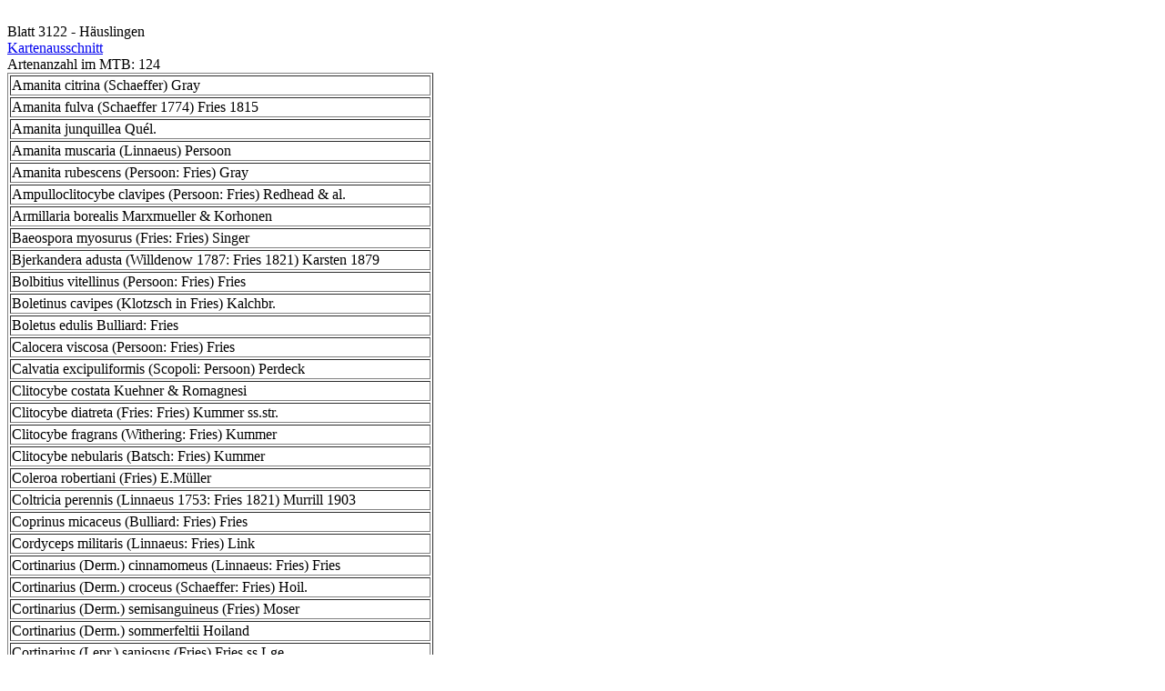

--- FILE ---
content_type: text/html; charset=UTF-8
request_url: https://pilzkartierung.de/f2sqlgatartliste.php?cmtb=3122
body_size: 17524
content:
<br>Blatt 3122 - Häuslingen<br><A href='f2topkstart.php?ctopknr=3122' target='_blank'> Kartenausschnitt </A><br>Artenanzahl im MTB:  124<br><table border =1>
<tr>
	<td>Amanita citrina (Schaeffer) Gray</td>
</tr>
<tr>
	<td>Amanita fulva (Schaeffer 1774) Fries 1815</td>
</tr>
<tr>
	<td>Amanita junquillea Quél.</td>
</tr>
<tr>
	<td>Amanita muscaria (Linnaeus) Persoon</td>
</tr>
<tr>
	<td>Amanita rubescens (Persoon: Fries) Gray</td>
</tr>
<tr>
	<td>Ampulloclitocybe clavipes (Persoon: Fries) Redhead & al.</td>
</tr>
<tr>
	<td>Armillaria borealis Marxmueller & Korhonen</td>
</tr>
<tr>
	<td>Baeospora myosurus (Fries: Fries) Singer</td>
</tr>
<tr>
	<td>Bjerkandera adusta (Willdenow 1787: Fries 1821) Karsten 1879</td>
</tr>
<tr>
	<td>Bolbitius vitellinus (Persoon: Fries) Fries</td>
</tr>
<tr>
	<td>Boletinus cavipes (Klotzsch in Fries) Kalchbr.</td>
</tr>
<tr>
	<td>Boletus edulis Bulliard: Fries</td>
</tr>
<tr>
	<td>Calocera viscosa (Persoon: Fries) Fries</td>
</tr>
<tr>
	<td>Calvatia excipuliformis (Scopoli: Persoon) Perdeck</td>
</tr>
<tr>
	<td>Clitocybe costata Kuehner & Romagnesi</td>
</tr>
<tr>
	<td>Clitocybe diatreta (Fries: Fries) Kummer ss.str.</td>
</tr>
<tr>
	<td>Clitocybe fragrans (Withering: Fries) Kummer</td>
</tr>
<tr>
	<td>Clitocybe nebularis (Batsch: Fries) Kummer</td>
</tr>
<tr>
	<td>Coleroa robertiani (Fries) E.Müller</td>
</tr>
<tr>
	<td>Coltricia perennis (Linnaeus 1753: Fries 1821) Murrill 1903</td>
</tr>
<tr>
	<td>Coprinus micaceus (Bulliard: Fries) Fries</td>
</tr>
<tr>
	<td>Cordyceps militaris (Linnaeus: Fries) Link</td>
</tr>
<tr>
	<td>Cortinarius (Derm.) cinnamomeus (Linnaeus: Fries) Fries</td>
</tr>
<tr>
	<td>Cortinarius (Derm.) croceus (Schaeffer: Fries) Hoil.</td>
</tr>
<tr>
	<td>Cortinarius (Derm.) semisanguineus (Fries) Moser</td>
</tr>
<tr>
	<td>Cortinarius (Derm.) sommerfeltii Hoiland</td>
</tr>
<tr>
	<td>Cortinarius (Lepr.) saniosus (Fries) Fries ss.Lge.</td>
</tr>
<tr>
	<td>Cortinarius (Tel.) decipiens (Pers. : Fr.) Fr. ss. Mos., Arn., non Lge.</td>
</tr>
<tr>
	<td>Cortinarius (Tel.) erubescens Mos.</td>
</tr>
<tr>
	<td>Cortinarius (Tel.) flexipes (Persoon: Fries) Fries, non ss. Kuehner 1961</td>
</tr>
<tr>
	<td>Cortinarius (Tel.) hemitrichus (Persoon: Fries) Fries</td>
</tr>
<tr>
	<td>Cortinarius (Tel.) obtusus Fries non Hry.</td>
</tr>
<tr>
	<td>Cortinarius (Tel.) parvannulatus Kuehner agg.</td>
</tr>
<tr>
	<td>Cystoderma amianthinum (Scopoli: Fries) Fayod</td>
</tr>
<tr>
	<td>Entoloma sericeum (Bulliard: Mérat) Quélet</td>
</tr>
<tr>
	<td>Fomes fomentarius (Linnaeus 1753: Fries 1821) Kickx 1867</td>
</tr>
<tr>
	<td>Fomitopsis pinicola (Swartz 1810: Fries 1821) Karsten 1889</td>
</tr>
<tr>
	<td>Galerina marginata (Batsch) Kühner</td>
</tr>
<tr>
	<td>Gloeophyllum sepiarium (Wulfen 1786: Fries 1821) Karsten 1879</td>
</tr>
<tr>
	<td>Gymnopilus penetrans (Fries: Fries) Murrill</td>
</tr>
<tr>
	<td>Gymnopus dryophilus (Bulliard: Fries) Kummer s.l.</td>
</tr>
<tr>
	<td>Gymnopus peronatus (Bolton: Fries) Anton., Halling & Noordel.</td>
</tr>
<tr>
	<td>Hebeloma mesophaeum (Persoon: Fries) Quélet</td>
</tr>
<tr>
	<td>Heterobasidion parviporum Niemelä & Korhonen</td>
</tr>
<tr>
	<td>Hygrophoropsis aurantiaca (Wulfen: Fries) Maire</td>
</tr>
<tr>
	<td>Hygrophorus olivaceoalbus (Fries: Fries) Fries  (non ss. Hesl.& Sm.)</td>
</tr>
<tr>
	<td>Hymenoscyphus scutula (Persoon: Fries) Phill.</td>
</tr>
<tr>
	<td>Hypholoma capnoides (Fries: Fries) Kummer 1871</td>
</tr>
<tr>
	<td>Hypholoma fasciculare (Hudson: Fries) Kummer</td>
</tr>
<tr>
	<td>Hypholoma lateritium (Schaeffer: Fries) Schröter</td>
</tr>
<tr>
	<td>Hypoxylon multiforme (Fries) Fries</td>
</tr>
<tr>
	<td>Inocybe lacera (Fries) Kummer</td>
</tr>
<tr>
	<td>Inocybe lanuginosa var.ovatocystis (Bours.& Kuehn.) Stangl & Brsky.</td>
</tr>
<tr>
	<td>Inocybe melanopus Stuntz 1954</td>
</tr>
<tr>
	<td>Inocybe phaeocomis (Persoon) Kuyper</td>
</tr>
<tr>
	<td>Laccaria amethystina (Huds.) Cke.</td>
</tr>
<tr>
	<td>Laccaria laccata agg.</td>
</tr>
<tr>
	<td>Laccaria proxima (Boudier) Patouillard</td>
</tr>
<tr>
	<td>Lactarius deterrimus Gröger</td>
</tr>
<tr>
	<td>Lactarius helvus Fries</td>
</tr>
<tr>
	<td>Lactarius hepaticus Plowright ap. Boudier</td>
</tr>
<tr>
	<td>Lactarius pubescens Fries ss. Fr., Jahn, Moser</td>
</tr>
<tr>
	<td>Lactarius quieticolor Romagnesi</td>
</tr>
<tr>
	<td>Lactarius quietus (Fries) Fries</td>
</tr>
<tr>
	<td>Lactarius rufus (Scopoli: Fries) Fries</td>
</tr>
<tr>
	<td>Lactarius tabidus Fr.   (non ss.Neuh.)</td>
</tr>
<tr>
	<td>Lactarius turpis (Weinmann) Fries</td>
</tr>
<tr>
	<td>Leccinum brunneogriseolum Lannoy & Estades 1991</td>
</tr>
<tr>
	<td>Leccinum scabrum (Bulliard: Fries) Gray</td>
</tr>
<tr>
	<td>Leptosphaeria galiorum (Rob.: Desm.) Ces.& de Not.</td>
</tr>
<tr>
	<td>Macrolepiota procera (Scopoli: Fries) Singer</td>
</tr>
<tr>
	<td>Mycena aetites (Fries) Quélet</td>
</tr>
<tr>
	<td>Mycena epipterygia (Scopoli) Gray</td>
</tr>
<tr>
	<td>Mycena galericulata (Scopoli: Fries) Gray</td>
</tr>
<tr>
	<td>Mycena galopus (Persoon: Fries) Kummer</td>
</tr>
<tr>
	<td>Mycena olivaceomarginata (Mass.in Cke.) Mass.</td>
</tr>
<tr>
	<td>Mycena pura (Persoon: Fries) Kummer</td>
</tr>
<tr>
	<td>Mycena stipata Maas-Geest.& Schwöbel</td>
</tr>
<tr>
	<td>Mycena zephirus (Fries: Fries) Kummer</td>
</tr>
<tr>
	<td>Octospora humosa (Fr.) Dennis</td>
</tr>
<tr>
	<td>Oligoporus caesius (Schrader: Fries) Gilberts.& Ryvard.</td>
</tr>
<tr>
	<td>Paxillus involutus (Batsch: Fries) Fries</td>
</tr>
<tr>
	<td>Peziza badia (Persoon ex Mérat) Fries</td>
</tr>
<tr>
	<td>Phallus impudicus Linne: Persoon</td>
</tr>
<tr>
	<td>Piptoporus betulinus (Bulliard 1787: Fries 1821) Karsten 1881</td>
</tr>
<tr>
	<td>Pluteus cervinus (Schaeff.: Fr.) Kumm.</td>
</tr>
<tr>
	<td>Psathyrella piluliformis (Bull.: Fr.) Orton</td>
</tr>
<tr>
	<td>Rhodocollybia butyracea (Bull.: Fr.) Lennox</td>
</tr>
<tr>
	<td>Rhodocollybia butyracea f.asema (Fries: Fries)</td>
</tr>
<tr>
	<td>Rhodocollybia maculata (Alb.& Schw.: Fries) Sing.</td>
</tr>
<tr>
	<td>Rickenella fibula (Bulliard: Fries) Raithelhuber</td>
</tr>
<tr>
	<td>Rickenella swartzii (Fr.: Fr.) Kuyp.</td>
</tr>
<tr>
	<td>Russula aeruginea Lindblad</td>
</tr>
<tr>
	<td>Russula amoenolens Romagnesi</td>
</tr>
<tr>
	<td>Russula cessans Pearson</td>
</tr>
<tr>
	<td>Russula emetica Fr. ss.str. non ss.Bres.</td>
</tr>
<tr>
	<td>Russula emetica var.betularum (Hora) Romagn.</td>
</tr>
<tr>
	<td>Russula emetica var.silvestris Sing.</td>
</tr>
<tr>
	<td>Russula fragilis (Persoon: Fries) Fries</td>
</tr>
<tr>
	<td>Russula ochroleuca (Persoon) Fries</td>
</tr>
<tr>
	<td>Russula parazurea J.Schff.</td>
</tr>
<tr>
	<td>Russula pectinatoides Peck</td>
</tr>
<tr>
	<td>Russula sardonia Fries em.Rom. ss.str. non Bres.</td>
</tr>
<tr>
	<td>Russula turci Bresadola</td>
</tr>
<tr>
	<td>Russula vesca Fries</td>
</tr>
<tr>
	<td>Scleroderma citrinum Persoon</td>
</tr>
<tr>
	<td>Spinellus fusiger (Link: Fr.) Tieghem</td>
</tr>
<tr>
	<td>Stereum sanguinolentum (Albertini & Schweiniz: Fries 1821) Fries 1838</td>
</tr>
<tr>
	<td>Strobilurus esculentus (Wulfen: Fries) Singer</td>
</tr>
<tr>
	<td>Stropharia aeruginosa (Curtis: Fries) Quélet</td>
</tr>
<tr>
	<td>Stropharia semiglobata (Batsch: Fries) Quélet</td>
</tr>
<tr>
	<td>Suillus bovinus (Linnaeus: Fries) Kuntze</td>
</tr>
<tr>
	<td>Suillus grevillei (Klotzsch: Fries) Singer</td>
</tr>
<tr>
	<td>Suillus luteus (Linnaeus: Fries) Gray</td>
</tr>
<tr>
	<td>Thelephora terrestris Ehr.ex Willdenow: Fries</td>
</tr>
<tr>
	<td>Trichaptum abietinum (Dickson 1793: Fries 1821) Ryvarden 1972</td>
</tr>
<tr>
	<td>Tricholoma argyraceum s.l.</td>
</tr>
<tr>
	<td>Tricholoma fulvum (De Candolle: Fries) Saccardo, non Bull.</td>
</tr>
<tr>
	<td>Tricholoma psammopus (Kalchbrenner) Quélet</td>
</tr>
<tr>
	<td>Tricholoma sulphureum (Bulliard: Fries) Kummer</td>
</tr>
<tr>
	<td>Tricholomopsis rutilans (Schaeffer: Fries) Singer</td>
</tr>
<tr>
	<td>Xerocomus badius (Fries) Kühner ex Gilb.</td>
</tr>
<tr>
	<td>Xerocomus subtomentosus (Linnaeus: Fries) Quélet</td>
</tr>
<tr>
	<td>Xylaria hypoxylon (Linné ex Hooker) Dumortier</td>
</tr>
</table>
<br>Artenanzahl im Quadrant 1:  48<br><table border =1>
<tr>
	<td>Amanita muscaria (Linnaeus) Persoon</td>
</tr>
<tr>
	<td>Armillaria borealis Marxmueller & Korhonen</td>
</tr>
<tr>
	<td>Bolbitius vitellinus (Persoon: Fries) Fries</td>
</tr>
<tr>
	<td>Boletus edulis Bulliard: Fries</td>
</tr>
<tr>
	<td>Clitocybe diatreta (Fries: Fries) Kummer ss.str.</td>
</tr>
<tr>
	<td>Clitocybe fragrans (Withering: Fries) Kummer</td>
</tr>
<tr>
	<td>Coleroa robertiani (Fries) E.Müller</td>
</tr>
<tr>
	<td>Coltricia perennis (Linnaeus 1753: Fries 1821) Murrill 1903</td>
</tr>
<tr>
	<td>Cordyceps militaris (Linnaeus: Fries) Link</td>
</tr>
<tr>
	<td>Entoloma sericeum (Bulliard: Mérat) Quélet</td>
</tr>
<tr>
	<td>Gymnopilus penetrans (Fries: Fries) Murrill</td>
</tr>
<tr>
	<td>Gymnopus dryophilus (Bulliard: Fries) Kummer s.l.</td>
</tr>
<tr>
	<td>Gymnopus peronatus (Bolton: Fries) Anton., Halling & Noordel.</td>
</tr>
<tr>
	<td>Hygrophoropsis aurantiaca (Wulfen: Fries) Maire</td>
</tr>
<tr>
	<td>Hymenoscyphus scutula (Persoon: Fries) Phill.</td>
</tr>
<tr>
	<td>Hypholoma capnoides (Fries: Fries) Kummer 1871</td>
</tr>
<tr>
	<td>Hypholoma fasciculare (Hudson: Fries) Kummer</td>
</tr>
<tr>
	<td>Hypholoma lateritium (Schaeffer: Fries) Schröter</td>
</tr>
<tr>
	<td>Inocybe lacera (Fries) Kummer</td>
</tr>
<tr>
	<td>Laccaria laccata agg.</td>
</tr>
<tr>
	<td>Lactarius hepaticus Plowright ap. Boudier</td>
</tr>
<tr>
	<td>Leptosphaeria galiorum (Rob.: Desm.) Ces.& de Not.</td>
</tr>
<tr>
	<td>Mycena epipterygia (Scopoli) Gray</td>
</tr>
<tr>
	<td>Mycena galericulata (Scopoli: Fries) Gray</td>
</tr>
<tr>
	<td>Mycena galopus (Persoon: Fries) Kummer</td>
</tr>
<tr>
	<td>Mycena olivaceomarginata (Mass.in Cke.) Mass.</td>
</tr>
<tr>
	<td>Octospora humosa (Fr.) Dennis</td>
</tr>
<tr>
	<td>Paxillus involutus (Batsch: Fries) Fries</td>
</tr>
<tr>
	<td>Peziza badia (Persoon ex Mérat) Fries</td>
</tr>
<tr>
	<td>Phallus impudicus Linne: Persoon</td>
</tr>
<tr>
	<td>Pluteus cervinus (Schaeff.: Fr.) Kumm.</td>
</tr>
<tr>
	<td>Psathyrella piluliformis (Bull.: Fr.) Orton</td>
</tr>
<tr>
	<td>Rhodocollybia butyracea f.asema (Fries: Fries)</td>
</tr>
<tr>
	<td>Rhodocollybia maculata (Alb.& Schw.: Fries) Sing.</td>
</tr>
<tr>
	<td>Russula aeruginea Lindblad</td>
</tr>
<tr>
	<td>Russula emetica Fr. ss.str. non ss.Bres.</td>
</tr>
<tr>
	<td>Russula ochroleuca (Persoon) Fries</td>
</tr>
<tr>
	<td>Russula turci Bresadola</td>
</tr>
<tr>
	<td>Scleroderma citrinum Persoon</td>
</tr>
<tr>
	<td>Stropharia semiglobata (Batsch: Fries) Quélet</td>
</tr>
<tr>
	<td>Suillus bovinus (Linnaeus: Fries) Kuntze</td>
</tr>
<tr>
	<td>Suillus grevillei (Klotzsch: Fries) Singer</td>
</tr>
<tr>
	<td>Suillus luteus (Linnaeus: Fries) Gray</td>
</tr>
<tr>
	<td>Thelephora terrestris Ehr.ex Willdenow: Fries</td>
</tr>
<tr>
	<td>Trichaptum abietinum (Dickson 1793: Fries 1821) Ryvarden 1972</td>
</tr>
<tr>
	<td>Tricholomopsis rutilans (Schaeffer: Fries) Singer</td>
</tr>
<tr>
	<td>Xerocomus badius (Fries) Kühner ex Gilb.</td>
</tr>
<tr>
	<td>Xerocomus subtomentosus (Linnaeus: Fries) Quélet</td>
</tr>
</table>
<br>Artenanzahl im Quadrant 2:  96<br><table border =1>
<tr>
	<td>Amanita citrina (Schaeffer) Gray</td>
</tr>
<tr>
	<td>Amanita fulva (Schaeffer 1774) Fries 1815</td>
</tr>
<tr>
	<td>Amanita junquillea Quél.</td>
</tr>
<tr>
	<td>Amanita muscaria (Linnaeus) Persoon</td>
</tr>
<tr>
	<td>Amanita rubescens (Persoon: Fries) Gray</td>
</tr>
<tr>
	<td>Ampulloclitocybe clavipes (Persoon: Fries) Redhead & al.</td>
</tr>
<tr>
	<td>Baeospora myosurus (Fries: Fries) Singer</td>
</tr>
<tr>
	<td>Bjerkandera adusta (Willdenow 1787: Fries 1821) Karsten 1879</td>
</tr>
<tr>
	<td>Boletinus cavipes (Klotzsch in Fries) Kalchbr.</td>
</tr>
<tr>
	<td>Calocera viscosa (Persoon: Fries) Fries</td>
</tr>
<tr>
	<td>Calvatia excipuliformis (Scopoli: Persoon) Perdeck</td>
</tr>
<tr>
	<td>Clitocybe costata Kuehner & Romagnesi</td>
</tr>
<tr>
	<td>Clitocybe nebularis (Batsch: Fries) Kummer</td>
</tr>
<tr>
	<td>Coprinus micaceus (Bulliard: Fries) Fries</td>
</tr>
<tr>
	<td>Cortinarius (Derm.) cinnamomeus (Linnaeus: Fries) Fries</td>
</tr>
<tr>
	<td>Cortinarius (Derm.) croceus (Schaeffer: Fries) Hoil.</td>
</tr>
<tr>
	<td>Cortinarius (Derm.) semisanguineus (Fries) Moser</td>
</tr>
<tr>
	<td>Cortinarius (Derm.) sommerfeltii Hoiland</td>
</tr>
<tr>
	<td>Cortinarius (Lepr.) saniosus (Fries) Fries ss.Lge.</td>
</tr>
<tr>
	<td>Cortinarius (Tel.) decipiens (Pers. : Fr.) Fr. ss. Mos., Arn., non Lge.</td>
</tr>
<tr>
	<td>Cortinarius (Tel.) erubescens Mos.</td>
</tr>
<tr>
	<td>Cortinarius (Tel.) flexipes (Persoon: Fries) Fries, non ss. Kuehner 1961</td>
</tr>
<tr>
	<td>Cortinarius (Tel.) hemitrichus (Persoon: Fries) Fries</td>
</tr>
<tr>
	<td>Cortinarius (Tel.) obtusus Fries non Hry.</td>
</tr>
<tr>
	<td>Cortinarius (Tel.) parvannulatus Kuehner agg.</td>
</tr>
<tr>
	<td>Cystoderma amianthinum (Scopoli: Fries) Fayod</td>
</tr>
<tr>
	<td>Fomes fomentarius (Linnaeus 1753: Fries 1821) Kickx 1867</td>
</tr>
<tr>
	<td>Fomitopsis pinicola (Swartz 1810: Fries 1821) Karsten 1889</td>
</tr>
<tr>
	<td>Galerina marginata (Batsch) Kühner</td>
</tr>
<tr>
	<td>Gloeophyllum sepiarium (Wulfen 1786: Fries 1821) Karsten 1879</td>
</tr>
<tr>
	<td>Gymnopilus penetrans (Fries: Fries) Murrill</td>
</tr>
<tr>
	<td>Hebeloma mesophaeum (Persoon: Fries) Quélet</td>
</tr>
<tr>
	<td>Heterobasidion parviporum Niemelä & Korhonen</td>
</tr>
<tr>
	<td>Hygrophoropsis aurantiaca (Wulfen: Fries) Maire</td>
</tr>
<tr>
	<td>Hygrophorus olivaceoalbus (Fries: Fries) Fries  (non ss. Hesl.& Sm.)</td>
</tr>
<tr>
	<td>Hypholoma capnoides (Fries: Fries) Kummer 1871</td>
</tr>
<tr>
	<td>Hypholoma fasciculare (Hudson: Fries) Kummer</td>
</tr>
<tr>
	<td>Hypoxylon multiforme (Fries) Fries</td>
</tr>
<tr>
	<td>Inocybe lanuginosa var.ovatocystis (Bours.& Kuehn.) Stangl & Brsky.</td>
</tr>
<tr>
	<td>Inocybe melanopus Stuntz 1954</td>
</tr>
<tr>
	<td>Inocybe phaeocomis (Persoon) Kuyper</td>
</tr>
<tr>
	<td>Laccaria amethystina (Huds.) Cke.</td>
</tr>
<tr>
	<td>Laccaria proxima (Boudier) Patouillard</td>
</tr>
<tr>
	<td>Lactarius deterrimus Gröger</td>
</tr>
<tr>
	<td>Lactarius helvus Fries</td>
</tr>
<tr>
	<td>Lactarius hepaticus Plowright ap. Boudier</td>
</tr>
<tr>
	<td>Lactarius pubescens Fries ss. Fr., Jahn, Moser</td>
</tr>
<tr>
	<td>Lactarius quieticolor Romagnesi</td>
</tr>
<tr>
	<td>Lactarius quietus (Fries) Fries</td>
</tr>
<tr>
	<td>Lactarius rufus (Scopoli: Fries) Fries</td>
</tr>
<tr>
	<td>Lactarius tabidus Fr.   (non ss.Neuh.)</td>
</tr>
<tr>
	<td>Lactarius turpis (Weinmann) Fries</td>
</tr>
<tr>
	<td>Leccinum brunneogriseolum Lannoy & Estades 1991</td>
</tr>
<tr>
	<td>Leccinum scabrum (Bulliard: Fries) Gray</td>
</tr>
<tr>
	<td>Macrolepiota procera (Scopoli: Fries) Singer</td>
</tr>
<tr>
	<td>Mycena aetites (Fries) Quélet</td>
</tr>
<tr>
	<td>Mycena epipterygia (Scopoli) Gray</td>
</tr>
<tr>
	<td>Mycena galericulata (Scopoli: Fries) Gray</td>
</tr>
<tr>
	<td>Mycena galopus (Persoon: Fries) Kummer</td>
</tr>
<tr>
	<td>Mycena pura (Persoon: Fries) Kummer</td>
</tr>
<tr>
	<td>Mycena stipata Maas-Geest.& Schwöbel</td>
</tr>
<tr>
	<td>Mycena zephirus (Fries: Fries) Kummer</td>
</tr>
<tr>
	<td>Oligoporus caesius (Schrader: Fries) Gilberts.& Ryvard.</td>
</tr>
<tr>
	<td>Paxillus involutus (Batsch: Fries) Fries</td>
</tr>
<tr>
	<td>Piptoporus betulinus (Bulliard 1787: Fries 1821) Karsten 1881</td>
</tr>
<tr>
	<td>Rhodocollybia butyracea (Bull.: Fr.) Lennox</td>
</tr>
<tr>
	<td>Rhodocollybia maculata (Alb.& Schw.: Fries) Sing.</td>
</tr>
<tr>
	<td>Rickenella fibula (Bulliard: Fries) Raithelhuber</td>
</tr>
<tr>
	<td>Rickenella swartzii (Fr.: Fr.) Kuyp.</td>
</tr>
<tr>
	<td>Russula amoenolens Romagnesi</td>
</tr>
<tr>
	<td>Russula cessans Pearson</td>
</tr>
<tr>
	<td>Russula emetica var.betularum (Hora) Romagn.</td>
</tr>
<tr>
	<td>Russula emetica var.silvestris Sing.</td>
</tr>
<tr>
	<td>Russula fragilis (Persoon: Fries) Fries</td>
</tr>
<tr>
	<td>Russula ochroleuca (Persoon) Fries</td>
</tr>
<tr>
	<td>Russula parazurea J.Schff.</td>
</tr>
<tr>
	<td>Russula pectinatoides Peck</td>
</tr>
<tr>
	<td>Russula sardonia Fries em.Rom. ss.str. non Bres.</td>
</tr>
<tr>
	<td>Russula turci Bresadola</td>
</tr>
<tr>
	<td>Russula vesca Fries</td>
</tr>
<tr>
	<td>Scleroderma citrinum Persoon</td>
</tr>
<tr>
	<td>Spinellus fusiger (Link: Fr.) Tieghem</td>
</tr>
<tr>
	<td>Stereum sanguinolentum (Albertini & Schweiniz: Fries 1821) Fries 1838</td>
</tr>
<tr>
	<td>Strobilurus esculentus (Wulfen: Fries) Singer</td>
</tr>
<tr>
	<td>Stropharia aeruginosa (Curtis: Fries) Quélet</td>
</tr>
<tr>
	<td>Suillus bovinus (Linnaeus: Fries) Kuntze</td>
</tr>
<tr>
	<td>Suillus grevillei (Klotzsch: Fries) Singer</td>
</tr>
<tr>
	<td>Thelephora terrestris Ehr.ex Willdenow: Fries</td>
</tr>
<tr>
	<td>Trichaptum abietinum (Dickson 1793: Fries 1821) Ryvarden 1972</td>
</tr>
<tr>
	<td>Tricholoma argyraceum s.l.</td>
</tr>
<tr>
	<td>Tricholoma fulvum (De Candolle: Fries) Saccardo, non Bull.</td>
</tr>
<tr>
	<td>Tricholoma psammopus (Kalchbrenner) Quélet</td>
</tr>
<tr>
	<td>Tricholoma sulphureum (Bulliard: Fries) Kummer</td>
</tr>
<tr>
	<td>Tricholomopsis rutilans (Schaeffer: Fries) Singer</td>
</tr>
<tr>
	<td>Xerocomus badius (Fries) Kühner ex Gilb.</td>
</tr>
<tr>
	<td>Xylaria hypoxylon (Linné ex Hooker) Dumortier</td>
</tr>
</table>
